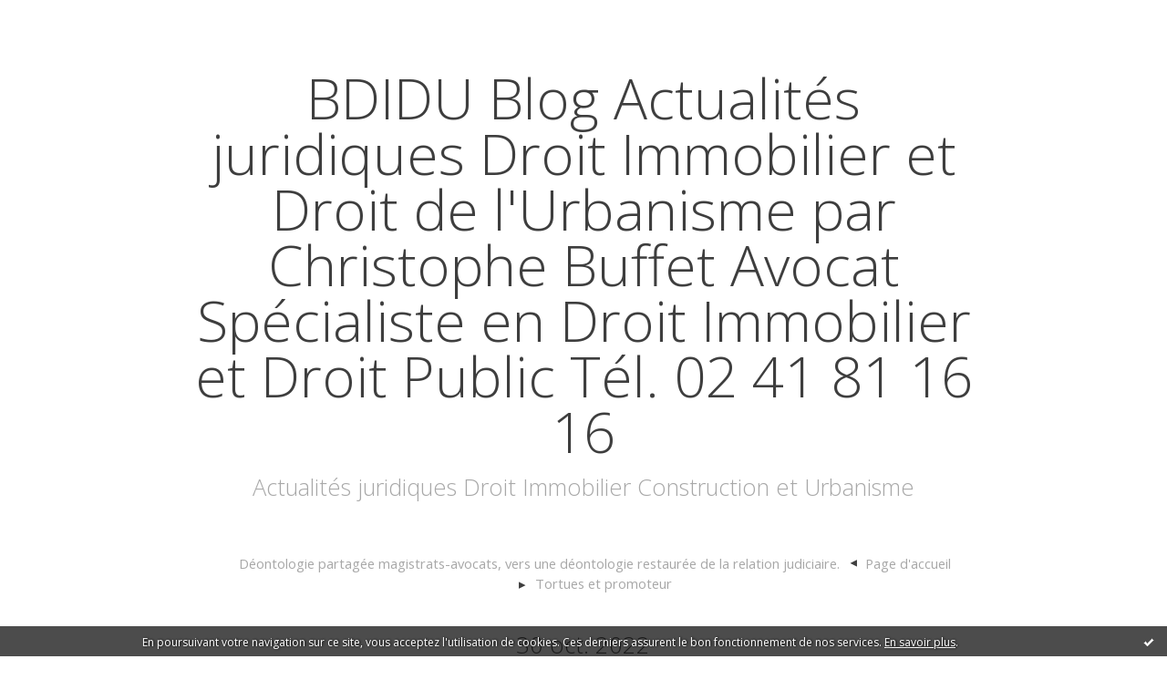

--- FILE ---
content_type: text/html; charset=utf-8
request_url: http://www.bdidu.fr/archive/2022/10/30/il-faut-respecter-le-mandat-exclusif-de-l-agence-immobiliere-6409122.html
body_size: 9024
content:
<!DOCTYPE html>
<!--[if lte IE 6]><html class="ie6 ie67 ie678" lang="fr"><![endif]-->
<!--[if IE 7]><html class="ie7 ie67 ie678" lang="fr"><![endif]-->
<!--[if IE 8]><html class="ie8 ie678" lang="fr"><![endif]-->
<!--[if IE 9]><html class="ie9" lang="fr"><![endif]-->
<!--[if (gt IE 9)|!(IE)]<!--><html lang="fr"><!--<![endif]-->
<head>
<meta charset="UTF-8"/>
<title>Il faut respecter le mandat exclusif de l'agence immobilière ! - BDIDU Blog Actualités juridiques Droit Immobilier et Droit de l'Urbanisme par Christophe Buffet Avocat Spécialiste en Droit Immobilier et Droit Public Tél. 02 41 81 16 16</title>
<meta name="viewport" content="width=device-width,initial-scale=1"/>
<meta name="description" content="Cet arrêt rappelle que la violation du mandat exclusif de l'agent immobilier peut entrainer l'obligation de payer la clause pénale par le..."/>
<meta name="keywords" content="Avocat Angers, immobilier, avocat spécialiste en droit immobilier, droit des baux, baux d'habitation, baux commerciaux, baux professionnels, droit de l'urbanisme, droit de la copropriété, droit de la vente immobilière,droit urbanisme,avoca"/>
<meta name="robots" content="index,follow"/>
<meta property="og:title" content="Il faut respecter le mandat exclusif de l'agence immobilière ! - BDIDU Blog Actualités juridiques Droit Immobilier et Droit de l'Urbanisme par Christophe Buffet Avocat Spécialiste en Droit Immobilier et Droit Public Tél. 02 41 81 16 16"/>
<meta property="og:description" content="Cet arrêt rappelle que la violation du mandat exclusif de l'agent immobilier peut entrainer l'obligation de payer la clause pénale par le..."/>
<meta property="og:image" content="https://size.blogspirit.net/bdidu.fr/www/560/media/02/00/3317835687.jpg"/>
<link rel="stylesheet" href="https://static.hautetfort.com/backend/skins/skin4/3e3e3e.css"/>
<link rel="stylesheet" href="/style.css?1768302369"/>
<!--[if (gt IE 8)|!(IE)]<!-->
<link href="https://fonts.googleapis.com/css?family=Open+Sans:300,300italic,400,400italic,700,700italic|Tenor+Sans:400|" rel="stylesheet"/>
<!--<![endif]-->
<!--[if lte IE 8]>
<link href="https://fonts.googleapis.com/css?family=Open+Sans:300" rel="stylesheet"/>
<link href="https://fonts.googleapis.com/css?family=Open+Sans:300italic" rel="stylesheet"/>
<link href="https://fonts.googleapis.com/css?family=Open+Sans:400" rel="stylesheet"/>
<link href="https://fonts.googleapis.com/css?family=Open+Sans:400italic" rel="stylesheet"/>
<link href="https://fonts.googleapis.com/css?family=Open+Sans:700" rel="stylesheet"/>
<link href="https://fonts.googleapis.com/css?family=Open+Sans:700italic" rel="stylesheet"/>
<link href="https://fonts.googleapis.com/css?family=Tenor+Sans:400" rel="stylesheet"/>
<![endif]-->
<link rel="stylesheet" href="https://static.hautetfort.com/backend/css/font/font-awesome.min.css"/>
<!--[if IE 7]><link rel="stylesheet" href="https://static.hautetfort.com/backend/css/font/font-awesome-ie7.min.css"/><![endif]--><link rel="shortcut icon" href="https://static.hautetfort.com/backend/graphics/favicon.ico"/>
<link rel="alternate" type="application/atom+xml" title="Atom" href="http://www.bdidu.fr/atom.xml"/>
<link rel="alternate" type="application/rss+xml" title="RSS" href="http://www.bdidu.fr/index.rss"/>
<link rel="EditURI" type="application/rsd+xml" title="RSD" href="https://www.hautetfort.com/admin/rsd/52554"/>
<link rel="start" href="http://www.bdidu.fr/" title="Home"/>
<link rel="canonical" href="http://www.bdidu.fr/archive/2022/10/30/il-faut-respecter-le-mandat-exclusif-de-l-agence-immobiliere-6409122.html"/>
<link rel="prev" href="http://www.bdidu.fr/archive/2022/10/29/deontologie-partagee-magistrats-avocats-vers-une-deontologie-6408943.html" title="Déontologie partagée magistrats-avocats, vers une déontologie restaurée de la relation judiciaire."/><link rel="next" href="http://www.bdidu.fr/archive/2022/10/30/tortues-et-promoteur-6409146.html" title="Tortues et promoteur"/><!--[if lt IE 9]><script src="http://html5shiv.googlecode.com/svn/trunk/html5.js"></script><![endif]-->
<!-- start script --><!-- end script --><!-- Google tag (gtag.js) -->
<script async src="https://www.googletagmanager.com/gtag/js?id=UA-67287962-1"></script>
<script>
  window.dataLayer = window.dataLayer || [];
  function gtag(){dataLayer.push(arguments);}
  gtag('js', new Date());

  gtag('config', 'UA-67287962-1');
</script>
<script type="text/javascript">

function popupCenter(url,width,height,xtr) {
    var top=(screen.height-height)/2;
    var left=(screen.width-width)/2;
    window.open(url,"",xtr+",top="+top+",left="+left+",width="+width+",height="+height);
}

</script>
<style type="text/css">
body {
margin-bottom: 0px;
}
#toppub { display: block; width: 555px; height: 140px; margin: 0 auto;}
.content a img {border:0px;}
#footer {
text-align: center;
font-size: 65%;
width: auto;
margin: 2em auto 0px auto;
color: #000;
line-height: 210%;
display: block;
padding: 5px 15px;
background: #fff;
border-top: 1px solid #000;
}
#footer a {
color: #000;
text-decoration: underline;
background-color: transparent;
display: inline;
}
#footer a:hover {
color: #000;
text-decoration: underline;
background-color: transparent;
display: inline;
}
#sponsored-links {
display: block;
margin: 0;
padding: 0;
border: 0;
background: transparent;
margin-bottom: -5px;
}
</style>
</head><body id="page-permalink" itemscope="itemscope" itemtype="http://schema.org/WebPage">
<div data-cookie="off"><p data-close><a href="#" title="J'ai lu ce message"><span class="ui-icon ui-icon-check">Ok</span></a></p><p data-text>En poursuivant votre navigation sur ce site, vous acceptez l'utilisation de cookies. Ces derniers assurent le bon fonctionnement de nos services. <a href="https://www.hautetfort.com/cookies.html" title="En savoir plus sur les cookies" target="_blank">En savoir plus</a>.</p></div><style>[data-cookie]{display:none;position:fixed;backface-visibility:hidden;bottom:0;left:0;width:100%;background:black;background:url([data-uri]);color:white;padding:.5em 0;text-align:center;z-index:9999;}
[data-cookie~="on"]{display:block;}
[data-cookie] p{color:white;font-size:12px;margin:0;padding:0 .5em;line-height:1.3em;text-shadow:1px 0 3px rgba(0,0,0,1);}
[data-cookie] a{color:white;}
[data-cookie] [data-text]{margin:1px auto 0;text-align:left;max-width:980px;}
[data-cookie] [data-close]{float:right;margin:0 .5em;}
[data-cookie] .ui-icon{background-image: url(//download.jqueryui.com/themeroller/images/ui-icons_ffffff_256x240.png);}
.ui-icon-check {background-position: -64px -144px;}
.ui-icon {height: 16px;width: 16px;}
.ui-icon {background-repeat: no-repeat;display: block;overflow: hidden;text-indent: -99999px;}
@media print {[data-cookie]{display:none;}}
</style>
<div class="wrapper">
<div class="container">
<!--[if lte IE 7><p class="alert">Votre navigateur est <strong>périmé</strong>. <a href="http://browsehappy.com/" target="_blank">Veuillez mettre votre navigateur à jour.</a></p><![endif]-->
<a href="#content" class="skip-link" accesskey="s">Aller au contenu</a>
<header class="header-main" role="banner" itemscope="itemscope" itemtype="http://schema.org/WPHeader">
<div class="main-inner">
<!-- start top --><div class="row-fluid"><div class="span12"><!-- widget heading on -->
<div class="box box-heading" id="box-heading-13486">
<div class="box-header">
<h1><a href="http://www.bdidu.fr/">BDIDU Blog Actualités juridiques Droit Immobilier et Droit de l'Urbanisme par Christophe Buffet Avocat Spécialiste en Droit Immobilier et Droit Public Tél. 02 41 81 16 16</a></h1>
</div>
<div class="box-body">
<h2>Actualités juridiques Droit Immobilier Construction et Urbanisme</h2>
</div>
</div>
<!-- widget heading off --></div></div><div class="row-fluid"><div class="span12"><!-- widget custom on -->
<div class="box box-custom" id="box-custom-499765">
<div class="box-body clearfix">
<script type="text/javascript">
    (function(c,l,a,r,i,t,y){
        c[a]=c[a]||function(){(c[a].q=c[a].q||[]).push(arguments)};
        t=l.createElement(r);t.async=1;t.src="https://www.clarity.ms/tag/"+i;
        y=l.getElementsByTagName(r)[0];y.parentNode.insertBefore(t,y);
    })(window, document, "clarity", "script", "gz991zuzat");
</script>
</div>
</div>
<!-- widget custom off --></div></div><div class="row-fluid"><div class="span12"><!-- widget custom on -->
<div class="box box-custom" id="box-custom-474942">
<div class="box-body clearfix">
<!-- Global site tag (gtag.js) - Google Analytics -->
<script async src="https://www.googletagmanager.com/gtag/js?id=UA-67287962-1"></script>
<script>
  window.dataLayer = window.dataLayer || [];
  function gtag(){dataLayer.push(arguments);}
  gtag('js', new Date());

  gtag('config', 'UA-67287962-1');
</script>
</div>
</div>
<!-- widget custom off --></div></div><!-- end top --></div>
</header>
<div class="body-main" role="main">
<div class="main-inner">
<div class="row-fluid">
<div class="span12">
<section class="content-intro">
<nav role="navigation" itemprop="breadcrumb">
<ul role="menu" class="article-nav">
<li role="menuitem" class="breadcrumb-previous"><a href="http://www.bdidu.fr/archive/2022/10/29/deontologie-partagee-magistrats-avocats-vers-une-deontologie-6408943.html">Déontologie partagée magistrats-avocats, vers une déontologie restaurée de la relation judiciaire.</a></li><li role="menuitem" class="breadcrumb-root"><a href="http://www.bdidu.fr/">Page d'accueil</a></li>
<li role="menuitem" class="breadcrumb-next"><a href="http://www.bdidu.fr/archive/2022/10/30/tortues-et-promoteur-6409146.html">Tortues et promoteur</a></li></ul>
</nav>
</section>
</div>
</div>
<div class="row-fluid">
<div class="span12">
<main role="main">
<section class="content" id="content" itemprop="mainContentOfPage">
<div class="content-body">
<!-- widget article on -->
<article class="box box-article" role="article" id="article6409122" itemscope="itemscope" itemtype="http://schema.org/BlogPosting" data-url="http://www.bdidu.fr/archive/2022/10/30/il-faut-respecter-le-mandat-exclusif-de-l-agence-immobiliere-6409122.html">
<header class="box-header">
<div class="pre-article-title">
<div><!-- start post 1 --><!-- end post 1 --></div>
</div>
<span class="date box-article-date">
<time pubdate="pubdate" datetime="2022-10-30T09:18:00" itemprop="datePublished">
<span class="date-hour-minute">09h18</span>
<span class="date-day">30</span>
<span class="date-month-year">oct. 2022</span>
</time>
</span>
<h1 itemprop="name headline"><a href="http://www.bdidu.fr/archive/2022/10/30/il-faut-respecter-le-mandat-exclusif-de-l-agence-immobiliere-6409122.html">Il faut respecter le mandat exclusif de l'agence immobilière !</a></h1>
<div class="post-article-title">
<div><!-- start post 2 --><!-- end post 2 --></div>
</div>
</header>
<section class="clearfix box-body" itemprop="articleBody">
<h2 style="text-align: justify;"><span style="font-size: 14pt; font-family: 'trebuchet ms', geneva, sans-serif;">Cet arrêt rappelle que la violation du <a href="https://www.google.com/search?q=mandat+exclusif+de+l%27agent+immobilier+bdidu&amp;newwindow=1&amp;rlz=1C1ONGR_frFR1019FR1019&amp;sxsrf=ALiCzsYVoxzh0XtE3nXxHD1u1r5CcsVjEQ%3A1667117832151&amp;ei=CDNeY-DpCIq6afTtnZAG&amp;ved=0ahUKEwjgjbzxwYf7AhUKXRoKHfR2B2IQ4dUDCBA&amp;uact=5&amp;oq=mandat+exclusif+de+l%27agent+immobilier+bdidu&amp;gs_lp=[base64]&amp;sclient=gws-wiz-serp">mandat exclusif de l'agent immobilier</a> peut entrainer l'obligation de payer la <a href="https://www.google.com/search?q=clause+p%C3%A9nale+bdidu&amp;newwindow=1&amp;rlz=1C1ONGR_frFR1019FR1019&amp;sxsrf=ALiCzsb1J_s6d4dv2UY0ABFRhG_A9--FWA%3A1667117780393&amp;ei=1DJeY9_WF5CQlwTY9564BA&amp;ved=0ahUKEwjfkOXYwYf7AhUQyIUKHdi7B0cQ4dUDCBA&amp;uact=5&amp;oq=clause+p%C3%A9nale+bdidu&amp;gs_lp=Egxnd3Mtd2l6LXNlcnC4AQP4AQEyBRAhGKABMgUQIRigAcICBBAAGEfCAgUQABiABMICBBAAGEPCAgYQABgWGB6QBghI6BZQ2gdYgRRwAHgCyAEAkAEAmAGaAaABmAaqAQMwLjbiAwQgTRgB4gMEIEEYAOIDBCBGGACIBgE&amp;sclient=gws-wiz-serp">clause pénale</a> par le mandant vendeur du bien.&nbsp;</span></h2>
<p style="text-align: center;"><img id="media-6397831" style="margin: 0.7em 0;" title="" src="http://www.bdidu.fr/media/02/00/3317835687.jpg" alt="bridge-house-building-pool-reflection-tourism-11598-pxhere.com (1).jpg" /></p>
<a id="more"></a>
<p style="text-align: justify;"><span style="font-size: 14pt; font-family: 'trebuchet ms', geneva, sans-serif;">"</span><span style="font-size: 14pt; font-family: 'trebuchet ms', geneva, sans-serif;">Faits et procédure</span></p>
<p style="text-align: justify;"><span style="font-size: 14pt; font-family: 'trebuchet ms', geneva, sans-serif;">1. Selon l'arrêt attaqué (Caen, 18 juin 2020), le 10 juin 2016, M. et Mme [N] ont confié à la société Safti un <a href="https://immobilier.lefigaro.fr/acheter/guide-d-achat-immobilier/42-mandat-de-vente-que-faut-il-savoir-avant-de-le-signer/">mandat exclusif de vente</a> portant sur leur maison d'habitation, conclu pour une durée minimum de trois mois, reconductible une année sauf dénonciation avec préavis de quinze jours et prévoyant, en son article 9, que le mandant s'interdisait pendant la durée du mandat, de négocier soit par lui-même soit par un autre intermédiaire la vente du bien et s'engageait à diriger sur le mandataire toutes les demandes qui lui seraient adressées personnellement et, à titre de <a href="https://www.dalloz.fr/documentation/Document?id=DZ%2FOASIS%2F001517#:~:text=La%20clause%20p%C3%A9nale%20est%20la,d'inex%C3%A9cution%20de%20ses%20obligations.">clause pénale</a>, qu'en cas de non-respect par la mandant de ses obligations, il devrait verser une indemnité compensatrice forfaitaire égale au montant de la rémunération prévue.</span></p>
<p style="text-align: justify;"><span style="font-size: 14pt; font-family: 'trebuchet ms', geneva, sans-serif;">2. M. et Mme [N] ont dénoncé ce mandat à l'issue de la période de trois mois, le 12 septembre 2016.</span></p>
<p style="text-align: justify;"><span style="font-size: 14pt; font-family: 'trebuchet ms', geneva, sans-serif;">3. Le 15 septembre 2016, la société Safti les a sommés de passer par son intermédiaire pour conclure la vente avec M. et Mme [B], acquéreurs ayant visité le bien courant juin 2016 sans son intermédiaire.</span></p>
<p style="text-align: justify;"><span style="font-size: 14pt; font-family: 'trebuchet ms', geneva, sans-serif;">4. Par acte du 14 octobre 2016, réitéré par <a href="https://www.notaires.fr/fr/profession-notaire/role-du-notaire-et-ses-principaux-domaines-dintervention/lacte-authentique-du-notaire">acte authentique</a> du 20 janvier 2017, M. et Mme [N] ont vendu leur bien à M. et Mme [B].</span></p>
<p style="text-align: justify;"><span style="font-size: 14pt; font-family: 'trebuchet ms', geneva, sans-serif;">5. Le 26 décembre 2017, la société Safti a assigné M. et Mme [N] en paiement de la clause pénale.</span></p>
<p style="text-align: justify;"><span style="font-size: 14pt; font-family: 'trebuchet ms', geneva, sans-serif;">Examen du moyen</span></p>
<p style="text-align: justify;"><span style="font-size: 14pt; font-family: 'trebuchet ms', geneva, sans-serif;">Enoncé du moyen</span></p>
<p style="text-align: justify;"><span style="font-size: 14pt; font-family: 'trebuchet ms', geneva, sans-serif;">6. M. et Mme [N] font grief à l'arrêt d'accueillir la demande, alors :</span></p>
<p style="text-align: justify;"><span style="font-size: 14pt; font-family: 'trebuchet ms', geneva, sans-serif;">« 1°/ que, aux termes de l'article 9 du mandat, le mandant « s'interdit pendant la durée du mandat de négocier par lui-même, soit par un autre intermédiaire la vente des biens désignés en page 1 et s'engage à diriger sur le mandataire toutes les demandes qui lui seraient adressées personnellement » ; qu'en retenant que les époux [N] avaient commis une faute au seul motif qu'ils avaient fait visiter le bien aux époux [B] ce qui ne saurait être assimilé à une négociation tout en constatant qu'ils les avaient par ailleurs redirigé vers leur mandataire après les avoir informés de l'existence du mandat exclusif, la cour d'appel qui s'est fondée sur des motifs impropres à caractériser un manquement des mandants à leurs obligations, a violé l'article 1134, devenu 1103 du code civil, ensemble l'article 1147, devenu 1231-1 du même code ;</span></p>
<p style="text-align: justify;"><span style="font-size: 14pt; font-family: 'trebuchet ms', geneva, sans-serif;">2°/ que lorsque l'engagement a été exécuté en partie, le juge peut même d'office diminuer le montant de l'indemnité contractuellement prévue ; qu'en ne recherchant pas si le fait de diriger les potentiels acquéreurs vers le mandataire ne révélait pas une exécution partielle de leurs obligations par les mandants de nature à justifier la révision du montant de l'indemnité prévue par la clause pénale, la cour d'appel a privé sa décision de base légale au regard de l'article 1231, devenu article 1231-5 du code civil. »</span></p>
<p style="text-align: justify;"><span style="font-size: 14pt; font-family: 'trebuchet ms', geneva, sans-serif;">Réponse de la Cour</span></p>
<p style="text-align: justify;"><span style="font-size: 14pt; font-family: 'trebuchet ms', geneva, sans-serif;">7. En premier lieu, ayant relevé que, malgré les termes de l'article 9 du mandat exclusif de vente qui n'avait pas encore été dénoncé, M. et Mme [N] avaient eux-mêmes fait visiter le bien en vente à M. et Mme [B] qui avaient formé une offre d'achat, la cour d'appel en a justement déduit que, nonobstant l'information délivrée à la société Safti quant à l'existence de cette offre, M. et Mme [N] avaient commis une faute en négociant ensuite la vente en violation de la clause d'exclusivité.</span></p>
<p style="text-align: justify;"><span style="font-size: 14pt; font-family: 'trebuchet ms', geneva, sans-serif;">8. En second lieu, la cour d'appel n'était pas tenue de procéder à une recherche qui ne lui était pas demandée.</span></p>
<p style="text-align: justify;"><span style="font-size: 14pt; font-family: 'trebuchet ms', geneva, sans-serif;">9. Le moyen n'est donc pas fondé.</span></p>
<p style="text-align: justify;"><br /><span style="font-size: 14pt; font-family: 'trebuchet ms', geneva, sans-serif;">PAR CES MOTIFS, la Cour :</span></p>
<p style="text-align: justify;"><span style="font-size: 14pt; font-family: 'trebuchet ms', geneva, sans-serif;">REJETTE le pourvoi ;</span></p>
<p style="text-align: justify;"><span style="font-size: 14pt; font-family: 'trebuchet ms', geneva, sans-serif;">Condamne M. et Mme [N] aux dépens ;</span></p>
<p style="text-align: justify;"><span style="font-size: 14pt; font-family: 'trebuchet ms', geneva, sans-serif;">En application de l'article 700 du code de procédure civile, rejette la demande formée par M. et Mme [N] et les condamne à payer à la société Safti la somme de 3 000 euros ;</span></p>
<p style="text-align: justify;">&nbsp;</p>
<p style="text-align: justify;"><br /><span style="font-size: 14pt; font-family: 'trebuchet ms', geneva, sans-serif;">Ainsi fait et jugé par la Cour de cassation, première chambre civile, et prononcé par le président en son audience publique du quinze juin deux mille vingt-deux.</span></p>
<p style="text-align: justify;"><br /><span style="font-size: 14pt; font-family: 'trebuchet ms', geneva, sans-serif;">MOYEN ANNEXE au présent arrêt</span></p>
<p style="text-align: justify;"><span style="font-size: 14pt; font-family: 'trebuchet ms', geneva, sans-serif;">Moyen produit par la SCP Foussard et Froger, avocat aux Conseils, pour M. et Mme [N]</span></p>
<p style="text-align: justify;"><span style="font-size: 14pt; font-family: 'trebuchet ms', geneva, sans-serif;">L'arrêt attaqué, critiqué par M. et Mme [N], encourt la censure ;</span></p>
<p style="text-align: justify;"><span style="font-size: 14pt; font-family: 'trebuchet ms', geneva, sans-serif;">EN CE QU'il a condamné M. et Mme [N] à payer à la société SAFTI la somme de 7 000 euros au titre de la clause pénale ;</span></p>
<p style="text-align: justify;"><span style="font-size: 14pt; font-family: 'trebuchet ms', geneva, sans-serif;">ALORS QUE, premièrement, aux termes de l'article 9 du mandat, le mandant « s'interdit pendant la durée du mandat de négocier par lui-même, soit par un autre intermédiaire la vente des biens désignés en page 1 et s'engage à diriger sur le mandataire toutes les demandes qui lui seraient adressées personnellement » ; qu'en retenant que les époux [J] avaient commis une faute au seul motif qu'ils avaient fait visiter le bien aux époux [B] – ce qui ne saurait être assimilé à une négociation – tout en constatant qu'ils les avaient par ailleurs redirigé vers leur mandataire après les avoir informés de l'existence du mandat exclusif, la cour d'appel qui s'est fondée sur des motifs impropres à caractériser un manquement des mandants à leurs obligations, a violé l'article 1134, devenu 1103 du code civil, ensemble l'article 1147, devenu 1231-1 du même code ;</span></p>
<p style="text-align: justify;"><span style="font-size: 14pt; font-family: 'trebuchet ms', geneva, sans-serif;">ALORS QUE, deuxièmement, lorsque l'engagement a été exécuté en partie, le juge peut même d'office diminuer le montant de l'indemnité contractuellement prévue ; qu'en ne recherchant pas si le fait de diriger les potentiels acquéreurs vers le mandataire ne révélait pas une exécution partielle de leurs obligations par les mandants de nature à justifier la révision du montant de l'indemnité prévue par la clause pénale, la cour d'appel a privé sa décision de base légale au regard de l'article 1231, devenu article 1231-5 du code civil ."</span></p>
</section>
<section class="article-bottom">
<div><!-- start post 3 --><span class="box-article-link box-article-print">
<a href="/apps/print/6409122" target="_blank"><i class="icon icon-print"></i> Imprimer</a>
</span><!-- end post 3 --></div>
</section>
<footer class="box-footer">
<p>Les commentaires sont fermés.</p>
</footer>
</article>
<!-- widget article off --></div>
</section>
</main>
</div>
<div class="span12">
<aside role="complementary" class="aside aside-1" itemscope="itemscope" itemtype="http://schema.org/WPSideBar">
<!-- start column 1 --><!-- widget newsletter on -->
<article class="box box-newsletter" id="box-newsletter-13473">
<header class="box-header">
<h1><i class="icon icon-envelope-alt"></i><span class="box-title-text">Abonnez-vous !</span></h1>
</header>
<div class="box-body">
<form action="/apps/newsletter/index.php" method="post" name="form-newsletter-box-newsletter-13473" id="form-newsletter-box-newsletter-13473" class="form-newsletter">
<p class="form-action">
<span class="row-fluid">
<span class="span12">
<span class="form-field">
<label for="newsletter-subscribe-box-newsletter-13473" class="label-radio">
<input name="subscribe" id="newsletter-subscribe-box-newsletter-13473" type="radio" class="radio" value="1" checked="checked"/>
<span class="label-text">S'inscrire</span>
</label>
</span>
<span class="form-field">
<label for="newsletter-unsubscribe-box-newsletter-13473" class="label-radio">
<input name="subscribe" id="newsletter-unsubscribe-box-newsletter-13473" type="radio" class="radio" value="0"/>
<span class="label-text">Se désinscrire</span>
</label>
</span>
</span>
</span>
</p>
<p class="form-submit">
<span class="row-fluid">
<span class="span10">
<span class="form-field">
<input name="email" id="newsletter-email-box-newsletter-13473" type="email" placeholder="Entrer votre adresse email" required="required"/>
</span>
</span>
<span class="span2">
<span class="form-button">
<input name="newsletter-submit-box-newsletter-13473" id="newsletter-submit-box-newsletter-13473" class="button" type="submit" value="OK"/>
<input type="hidden" name="signature" id="newsletter-signature-box-newsletter-13473" value="ca3cc05bd36f8d56c0d808df9cbbef6fe4a112c7"/>
</span>
</span>
</span>
</p>
</form>
</div>
</article>
<!-- widget newsletter off --><!-- widget posts on -->
<article class="box box-post" id="box-post-13479">
<header class="box-header">
<h1><i class="icon icon-comment"></i><span class="box-title-text">Les derniers articles</span></h1>
</header>
<div class="box-body">
<ul role="list" class="list-dated recent-posts-list">
<li role="listitem">
<article class="recent-post" role="article" id="recent-post6578583" itemscope="itemscope" itemtype="http://schema.org/BlogPosting" data-url="http://www.bdidu.fr/archive/2026/01/10/expertise-amiable-quand-peut-elle-suffire-a-trancher-un-liti-6578583.html">
<header class="recent-post-header">
<span class="date recent-post-date">
<time pubdate="pubdate" datetime="2026-01-13T12:02:00" itemprop="datePublished">
<span class="date-hour-minute">12h02</span>
<span class="date-day">13</span>
<span class="date-month-year">janv. 2026</span>
</time>
</span>
<h1 class="recent-post-title"><a href="http://www.bdidu.fr/archive/2026/01/10/expertise-amiable-quand-peut-elle-suffire-a-trancher-un-liti-6578583.html">Expertise amiable : quand peut-elle suffire à...</a></h1>
</header>
<div class="recent-post-body">
<p>  Expertise amiable : un outil efficace pour éviter...<p>
</div>
</article>
</li>
<li role="listitem">
<article class="recent-post" role="article" id="recent-post6578574" itemscope="itemscope" itemtype="http://schema.org/BlogPosting" data-url="http://www.bdidu.fr/archive/2026/01/10/airbnb-deux-decisions-tres-importantes-de-la-cour-de-cassati-6578574.html">
<header class="recent-post-header">
<span class="date recent-post-date">
<time pubdate="pubdate" datetime="2026-01-10T19:56:00" itemprop="datePublished">
<span class="date-hour-minute">19h56</span>
<span class="date-day">10</span>
<span class="date-month-year">janv. 2026</span>
</time>
</span>
<h1 class="recent-post-title"><a href="http://www.bdidu.fr/archive/2026/01/10/airbnb-deux-decisions-tres-importantes-de-la-cour-de-cassati-6578574.html">Airbnb : deux décisions très importantes de la...</a></h1>
</header>
<div class="recent-post-body">
<p>  Un communiqué de presse publié le 7 janvier 2026 par la...<p>
</div>
</article>
</li>
<li role="listitem">
<article class="recent-post" role="article" id="recent-post6566076" itemscope="itemscope" itemtype="http://schema.org/BlogPosting" data-url="http://www.bdidu.fr/archive/2025/10/12/vices-caches-en-immobilier-les-5-failles-de-la-clause-de-non-6566076.html">
<header class="recent-post-header">
<span class="date recent-post-date">
<time pubdate="pubdate" datetime="2025-10-12T13:13:00" itemprop="datePublished">
<span class="date-hour-minute">13h13</span>
<span class="date-day">12</span>
<span class="date-month-year">oct. 2025</span>
</time>
</span>
<h1 class="recent-post-title"><a href="http://www.bdidu.fr/archive/2025/10/12/vices-caches-en-immobilier-les-5-failles-de-la-clause-de-non-6566076.html">Vices cachés en immobilier : les 5 failles de...</a></h1>
</header>
<div class="recent-post-body">
<p>  L'achat d'un bien immobilier est souvent le projet...<p>
</div>
</article>
</li>
<li role="listitem">
<article class="recent-post" role="article" id="recent-post6554886" itemscope="itemscope" itemtype="http://schema.org/BlogPosting" data-url="http://www.bdidu.fr/archive/2025/07/12/trafic-de-drogue-et-resiliation-du-bail-6554886.html">
<header class="recent-post-header">
<span class="date recent-post-date">
<time pubdate="pubdate" datetime="2025-07-12T12:32:00" itemprop="datePublished">
<span class="date-hour-minute">12h32</span>
<span class="date-day">12</span>
<span class="date-month-year">juil. 2025</span>
</time>
</span>
<h1 class="recent-post-title"><a href="http://www.bdidu.fr/archive/2025/07/12/trafic-de-drogue-et-resiliation-du-bail-6554886.html">Trafic de drogue et résiliation du bail</a></h1>
</header>
<div class="recent-post-body">
<p>  La loi nᵒ 2025-532 du 13 juin 2025 "visant à sortir la...<p>
</div>
</article>
</li>
<li role="listitem">
<article class="recent-post" role="article" id="recent-post6549965" itemscope="itemscope" itemtype="http://schema.org/BlogPosting" data-url="http://www.bdidu.fr/archive/2025/05/30/le-contrat-peut-il-etre-resilie-pour-defaut-d-assurance-dece-6549965.html">
<header class="recent-post-header">
<span class="date recent-post-date">
<time pubdate="pubdate" datetime="2025-05-30T10:39:00" itemprop="datePublished">
<span class="date-hour-minute">10h39</span>
<span class="date-day">30</span>
<span class="date-month-year">mai 2025</span>
</time>
</span>
<h1 class="recent-post-title"><a href="http://www.bdidu.fr/archive/2025/05/30/le-contrat-peut-il-etre-resilie-pour-defaut-d-assurance-dece-6549965.html">Le contrat peut-il être résilié pour défaut...</a></h1>
</header>
<div class="recent-post-body">
<p>  Oui, selon cette décision :&nbsp;  
En mars 2020,...<p>
</div>
</article>
</li>
</ul>
</div>
</article>
<!-- widget posts off --><!-- end column 1 --></aside>
</div>
</div>
</div>
</div>
<footer class="footer-main" role="contentinfo" itemscope="itemscope" itemtype="http://schema.org/WPFooter">
<div class="main-inner">
<!-- start bottom --><div class="row-fluid"><div class="span12"><!-- widget sharing on -->
<div class="box box-sharing" id="box-sharing-13492">
<div class="box-body">
<ul role="list" class="sharing-list">
<li role="listitem"><a href="http://www.bdidu.fr/apps/contact/index.php" title="Email"><span class="icon-container"><i class="icon icon-envelope"></i><span class="mask-text">Email</span></span></a></li>
</ul>
</div>
</div>
<!-- widget sharing off --></div></div><!-- end bottom --></div>
</footer>
</div>
</div>
<script src="//ajax.googleapis.com/ajax/libs/jquery/1.11.1/jquery.min.js"></script>
<script src="//cdnjs.cloudflare.com/ajax/libs/jquery-cookie/1.3.1/jquery.cookie.js"></script>
<script src="//ajax.aspnetcdn.com/ajax/jquery.validate/1.11.1/jquery.validate.min.js"></script>
<script src="//ajax.aspnetcdn.com/ajax/jquery.validate/1.11.1/localization/messages_fr.js"></script><script src="https://static.hautetfort.com/backend/javascript/front/bs.js"></script>
<!--[if (gte IE 6)&(lte IE 8)]>
<script src="https://static.hautetfort.com/backend/javascript/front/selectivizr-min.js"></script>
<![endif]-->
<!--[if lte IE 9]>
<script src="https://static.hautetfort.com/backend/javascript/front/jquery.placeholder.js"></script>
<script>
jQuery('input, textarea').placeholder();
</script>
<![endif]-->
<!-- start script --><!-- end script --><script>
if(typeof jQuery == 'function' && jQuery('div[data-cookie]').length) {
  jQuery('p[data-close] a').on('click', function (event) {
    event.preventDefault();
    jQuery('div[data-cookie]').attr('data-cookie', 'off');
    var d = new Date();
    d.setTime(d.getTime() + (86400000 * 365));
    document.cookie = 'cookies_message=hide; expires=' + d.toGMTString() + '; path=/';
  });
} else if(typeof $$ == 'function' && $$('div[data-cookie]').length) {
  $$('p[data-close] a')[0].observe('click', function (event) {
    event.preventDefault();
    $$('div[data-cookie]')[0].setAttribute('data-cookie', 'off');
    var d = new Date();
    d.setTime(d.getTime() + (86400000 * 365));
    document.cookie = 'cookies_message=hide; expires=' + d.toGMTString() + '; path=/';
  });
}
if (!document.cookie.replace(new RegExp("(?:(?:^|.*;)\\s*cookies_message\\s*\\=\\s*([^;]*).*$)|^.*$"), "$1")) {
  if(typeof jQuery == 'function') {
    jQuery('div[data-cookie]').attr('data-cookie', 'on');
  } else if(typeof $$ == 'function') {
    $$('div[data-cookie]')[0].setAttribute('data-cookie', 'on');
  }
}
</script>
<div id="footer">
<a rel="nofollow" href="http://www.hautetfort.com/moderate.php?blog_url=http%3A%2F%2Fwww.bdidu.fr%2F">Déclarer un contenu illicite</a>&nbsp;|
<a rel="nofollow" href="http://www.bdidu.fr/mentions-legales.html">Mentions légales de ce blog</a>
</div>
<script type="text/javascript">

  var _gaq = _gaq || [];
  _gaq.push(['_setAccount', 'UA-351048-6']);
  _gaq.push(['_trackPageview']);
_gaq.push(['_trackEvent', 'Pro plan', 'Business, Economie, Finance', 'www.bdidu.fr']);
_gaq.push(['_trackEvent', 'Pro plan1', 'MultiCategories', 'www.bdidu.fr']);


  (function() {
    var ga = document.createElement('script'); ga.type = 'text/javascript'; ga.async = true;
    ga.src = ('https:' == document.location.protocol ? 'https://ssl' : 'http://www') + '.google-analytics.com/ga.js';
    var s = document.getElementsByTagName('script')[0]; s.parentNode.insertBefore(ga, s);
  })();

</script>
</body>
</html>